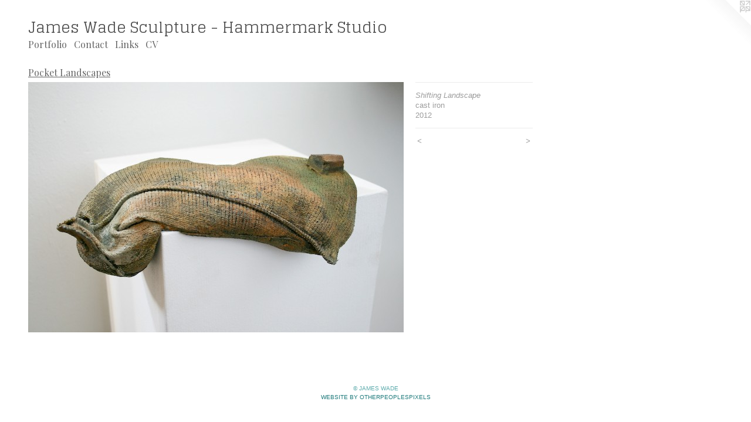

--- FILE ---
content_type: text/html;charset=utf-8
request_url: https://jameswadesculpture.com/artwork/3513727-Shifting%20Landscape.html
body_size: 2737
content:
<!doctype html><html class="no-js a-image mobile-title-align--center l-flowing has-mobile-menu-icon--left p-artwork has-page-nav mobile-menu-align--center has-wall-text "><head><meta charset="utf-8" /><meta content="IE=edge" http-equiv="X-UA-Compatible" /><meta http-equiv="X-OPP-Site-Id" content="54980" /><meta http-equiv="X-OPP-Revision" content="889" /><meta http-equiv="X-OPP-Locke-Environment" content="production" /><meta http-equiv="X-OPP-Locke-Release" content="v0.0.141" /><title>James Wade Sculpture  -  Hammermark Studio</title><link rel="canonical" href="https://jameswadesculpture.com/artwork/3513727-Shifting%20Landscape.html" /><meta content="website" property="og:type" /><meta property="og:url" content="https://jameswadesculpture.com/artwork/3513727-Shifting%20Landscape.html" /><meta property="og:title" content="Shifting Landscape" /><meta content="width=device-width, initial-scale=1" name="viewport" /><link type="text/css" rel="stylesheet" href="//cdnjs.cloudflare.com/ajax/libs/normalize/3.0.2/normalize.min.css" /><link type="text/css" rel="stylesheet" media="only all" href="//maxcdn.bootstrapcdn.com/font-awesome/4.3.0/css/font-awesome.min.css" /><link type="text/css" rel="stylesheet" media="not all and (min-device-width: 600px) and (min-device-height: 600px)" href="/release/locke/production/v0.0.141/css/small.css" /><link type="text/css" rel="stylesheet" media="only all and (min-device-width: 600px) and (min-device-height: 600px)" href="/release/locke/production/v0.0.141/css/large-flowing.css" /><link type="text/css" rel="stylesheet" media="not all and (min-device-width: 600px) and (min-device-height: 600px)" href="/r17657521500000000889/css/small-site.css" /><link type="text/css" rel="stylesheet" media="only all and (min-device-width: 600px) and (min-device-height: 600px)" href="/r17657521500000000889/css/large-site.css" /><link type="text/css" rel="stylesheet" media="only all and (min-device-width: 600px) and (min-device-height: 600px)" href="//fonts.googleapis.com/css?family=Playfair+Display:400" /><link type="text/css" rel="stylesheet" media="only all and (min-device-width: 600px) and (min-device-height: 600px)" href="//fonts.googleapis.com/css?family=Glegoo" /><link type="text/css" rel="stylesheet" media="not all and (min-device-width: 600px) and (min-device-height: 600px)" href="//fonts.googleapis.com/css?family=Playfair+Display:400&amp;text=MENUHomePrtfliCnacLksV" /><link type="text/css" rel="stylesheet" media="not all and (min-device-width: 600px) and (min-device-height: 600px)" href="//fonts.googleapis.com/css?family=Glegoo&amp;text=James%20WdSculptr-Hkio" /><script>window.OPP = window.OPP || {};
OPP.modernMQ = 'only all';
OPP.smallMQ = 'not all and (min-device-width: 600px) and (min-device-height: 600px)';
OPP.largeMQ = 'only all and (min-device-width: 600px) and (min-device-height: 600px)';
OPP.downURI = '/x/9/8/0/54980/.down';
OPP.gracePeriodURI = '/x/9/8/0/54980/.grace_period';
OPP.imgL = function (img) {
  !window.lazySizes && img.onerror();
};
OPP.imgE = function (img) {
  img.onerror = img.onload = null;
  img.src = img.getAttribute('data-src');
  //img.srcset = img.getAttribute('data-srcset');
};</script><script src="/release/locke/production/v0.0.141/js/modernizr.js"></script><script src="/release/locke/production/v0.0.141/js/masonry.js"></script><script src="/release/locke/production/v0.0.141/js/respimage.js"></script><script src="/release/locke/production/v0.0.141/js/ls.aspectratio.js"></script><script src="/release/locke/production/v0.0.141/js/lazysizes.js"></script><script src="/release/locke/production/v0.0.141/js/large.js"></script><script src="/release/locke/production/v0.0.141/js/hammer.js"></script><script>if (!Modernizr.mq('only all')) { document.write('<link type="text/css" rel="stylesheet" href="/release/locke/production/v0.0.141/css/minimal.css">') }</script><style>.media-max-width {
  display: block;
}

@media (min-height: 610px) {

  .media-max-width {
    max-width: 640.0px;
  }

}

@media (max-height: 610px) {

  .media-max-width {
    max-width: 104.9180327868852vh;
  }

}</style></head><body><a class=" logo hidden--small" href="http://otherpeoplespixels.com/ref/jameswadesculpture.com" title="Website by OtherPeoplesPixels" target="_blank"></a><header id="header"><a class=" site-title" href="/home.html"><span class=" site-title-text u-break-word">James Wade Sculpture  -  Hammermark Studio</span><div class=" site-title-media"></div></a><a id="mobile-menu-icon" class="mobile-menu-icon hidden--no-js hidden--large"><svg viewBox="0 0 21 17" width="21" height="17" fill="currentColor"><rect x="0" y="0" width="21" height="3" rx="0"></rect><rect x="0" y="7" width="21" height="3" rx="0"></rect><rect x="0" y="14" width="21" height="3" rx="0"></rect></svg></a></header><nav class=" hidden--large"><ul class=" site-nav"><li class="nav-item nav-home "><a class="nav-link " href="/home.html">Home</a></li><li class="nav-item expanded nav-museum "><a class="nav-link " href="/section/395190.html">Portfolio</a><ul><li class="nav-gallery nav-item expanded "><a class="nav-link " href="/section/395654-Heirloom%20Series.html">Heirloom Series</a></li><li class="nav-gallery nav-item expanded "><a class="nav-link " href="/section/447181-Laser%20Drawings%20.html">Laser Drawings </a></li><li class="nav-gallery nav-item expanded "><a class="selected nav-link " href="/section/395191-Pocket%20Landscapes.html">Pocket Landscapes</a></li><li class="nav-gallery nav-item expanded "><a class="nav-link " href="/section/488962-House%20Holes.html">House Holes</a></li><li class="nav-gallery nav-item expanded "><a class="nav-link " href="/section/395193-Nurf.html">Nurf</a></li><li class="nav-gallery nav-item expanded "><a class="nav-link " href="/section/400139-Measures.html">Measures</a></li><li class="nav-gallery nav-item expanded "><a class="nav-link " href="/section/489611-Stacks.html">Stacks</a></li><li class="nav-gallery nav-item expanded "><a class="nav-link " href="/section/498883-Bourbon.html">Bourbon</a></li><li class="nav-gallery nav-item expanded "><a class="nav-link " href="/section/406991-Drawings.html">Drawings</a></li><li class="nav-gallery nav-item expanded "><a class="nav-link " href="/section/426732-Shed%20Series.html">Shed Series</a></li><li class="nav-gallery nav-item expanded "><a class="nav-link " href="/section/395652-Function%3a%20Furniture%20and%20Architectural%20Details.html">Function: Furniture and Architectural Details</a></li></ul></li><li class="nav-item nav-contact "><a class="nav-link " href="/contact.html">Contact</a></li><li class="nav-links nav-item "><a class="nav-link " href="/links.html">Links</a></li><li class="nav-item nav-pdf1 "><a target="_blank" class="nav-link " href="//img-cache.oppcdn.com/fixed/54980/assets/u3Ai09Oq0nurjFKC.pdf">CV</a></li></ul></nav><div class=" content"><nav class=" hidden--small" id="nav"><header><a class=" site-title" href="/home.html"><span class=" site-title-text u-break-word">James Wade Sculpture  -  Hammermark Studio</span><div class=" site-title-media"></div></a></header><ul class=" site-nav"><li class="nav-item nav-home "><a class="nav-link " href="/home.html">Home</a></li><li class="nav-item expanded nav-museum "><a class="nav-link " href="/section/395190.html">Portfolio</a><ul><li class="nav-gallery nav-item expanded "><a class="nav-link " href="/section/395654-Heirloom%20Series.html">Heirloom Series</a></li><li class="nav-gallery nav-item expanded "><a class="nav-link " href="/section/447181-Laser%20Drawings%20.html">Laser Drawings </a></li><li class="nav-gallery nav-item expanded "><a class="selected nav-link " href="/section/395191-Pocket%20Landscapes.html">Pocket Landscapes</a></li><li class="nav-gallery nav-item expanded "><a class="nav-link " href="/section/488962-House%20Holes.html">House Holes</a></li><li class="nav-gallery nav-item expanded "><a class="nav-link " href="/section/395193-Nurf.html">Nurf</a></li><li class="nav-gallery nav-item expanded "><a class="nav-link " href="/section/400139-Measures.html">Measures</a></li><li class="nav-gallery nav-item expanded "><a class="nav-link " href="/section/489611-Stacks.html">Stacks</a></li><li class="nav-gallery nav-item expanded "><a class="nav-link " href="/section/498883-Bourbon.html">Bourbon</a></li><li class="nav-gallery nav-item expanded "><a class="nav-link " href="/section/406991-Drawings.html">Drawings</a></li><li class="nav-gallery nav-item expanded "><a class="nav-link " href="/section/426732-Shed%20Series.html">Shed Series</a></li><li class="nav-gallery nav-item expanded "><a class="nav-link " href="/section/395652-Function%3a%20Furniture%20and%20Architectural%20Details.html">Function: Furniture and Architectural Details</a></li></ul></li><li class="nav-item nav-contact "><a class="nav-link " href="/contact.html">Contact</a></li><li class="nav-links nav-item "><a class="nav-link " href="/links.html">Links</a></li><li class="nav-item nav-pdf1 "><a target="_blank" class="nav-link " href="//img-cache.oppcdn.com/fixed/54980/assets/u3Ai09Oq0nurjFKC.pdf">CV</a></li></ul><footer><div class=" copyright">© JAMES WADE</div><div class=" credit"><a href="http://otherpeoplespixels.com/ref/jameswadesculpture.com" target="_blank">Website by OtherPeoplesPixels</a></div></footer></nav><main id="main"><div class=" page clearfix media-max-width"><h1 class="parent-title title"><a href="/section/395190.html" class="root title-segment hidden--small">Portfolio</a><span class=" title-sep hidden--small"> &gt; </span><a class=" title-segment" href="/section/395191-Pocket%20Landscapes.html">Pocket Landscapes</a></h1><div class=" media-and-info"><div class=" page-media-wrapper media"><a class=" page-media u-spaceball" title="Shifting Landscape" href="/artwork/4692429-Nada%20Tunnel%20Road.html" id="media"><img data-aspectratio="640/427" class="u-img " alt="Shifting Landscape" src="//img-cache.oppcdn.com/fixed/54980/assets/v74Q9aDHjniHIB6D.jpg" srcset="//img-cache.oppcdn.com/fixed/54980/assets/v74Q9aDHjniHIB6D.jpg 640w" sizes="(max-device-width: 599px) 100vw,
(max-device-height: 599px) 100vw,
640px" /></a><a class=" zoom-corner" style="display: none" id="zoom-corner"><span class=" zoom-icon fa fa-search-plus"></span></a><div class="share-buttons a2a_kit social-icons hidden--small" data-a2a-title="Shifting Landscape" data-a2a-url="https://jameswadesculpture.com/artwork/3513727-Shifting%20Landscape.html"></div></div><div class=" info border-color"><div class=" wall-text border-color"><div class=" wt-item wt-title">Shifting Landscape</div><div class=" wt-item wt-media">cast iron</div><div class=" wt-item wt-date">2012</div></div><div class=" page-nav hidden--small border-color clearfix"><a class=" prev" id="artwork-prev" href="/artwork/3513719-Killhope%20Burn.html">&lt; <span class=" m-hover-show">previous</span></a> <a class=" next" id="artwork-next" href="/artwork/4692429-Nada%20Tunnel%20Road.html"><span class=" m-hover-show">next</span> &gt;</a></div></div></div><div class="share-buttons a2a_kit social-icons hidden--large" data-a2a-title="Shifting Landscape" data-a2a-url="https://jameswadesculpture.com/artwork/3513727-Shifting%20Landscape.html"></div></div></main></div><footer><div class=" copyright">© JAMES WADE</div><div class=" credit"><a href="http://otherpeoplespixels.com/ref/jameswadesculpture.com" target="_blank">Website by OtherPeoplesPixels</a></div></footer><div class=" modal zoom-modal" style="display: none" id="zoom-modal"><style>@media (min-aspect-ratio: 640/427) {

  .zoom-media {
    width: auto;
    max-height: 427px;
    height: 100%;
  }

}

@media (max-aspect-ratio: 640/427) {

  .zoom-media {
    height: auto;
    max-width: 640px;
    width: 100%;
  }

}
@supports (object-fit: contain) {
  img.zoom-media {
    object-fit: contain;
    width: 100%;
    height: 100%;
    max-width: 640px;
    max-height: 427px;
  }
}</style><div class=" zoom-media-wrapper u-spaceball"><img onerror="OPP.imgE(this);" onload="OPP.imgL(this);" data-src="//img-cache.oppcdn.com/fixed/54980/assets/v74Q9aDHjniHIB6D.jpg" data-srcset="//img-cache.oppcdn.com/fixed/54980/assets/v74Q9aDHjniHIB6D.jpg 640w" data-sizes="(max-device-width: 599px) 100vw,
(max-device-height: 599px) 100vw,
640px" class="zoom-media lazyload hidden--no-js " alt="Shifting Landscape" /><noscript><img class="zoom-media " alt="Shifting Landscape" src="//img-cache.oppcdn.com/fixed/54980/assets/v74Q9aDHjniHIB6D.jpg" /></noscript></div></div><div class=" offline"></div><script src="/release/locke/production/v0.0.141/js/small.js"></script><script src="/release/locke/production/v0.0.141/js/artwork.js"></script><script>window.oppa=window.oppa||function(){(oppa.q=oppa.q||[]).push(arguments)};oppa('config','pathname','production/v0.0.141/54980');oppa('set','g','true');oppa('set','l','flowing');oppa('set','p','artwork');oppa('set','a','image');oppa('rect','m','media','');oppa('send');</script><script async="" src="/release/locke/production/v0.0.141/js/analytics.js"></script><script src="https://otherpeoplespixels.com/static/enable-preview.js"></script></body></html>

--- FILE ---
content_type: text/css;charset=utf-8
request_url: https://jameswadesculpture.com/r17657521500000000889/css/large-site.css
body_size: 483
content:
body {
  background-color: #FFFFFF;
  font-weight: normal;
  font-style: normal;
  font-family: "Verdana", "Geneva", sans-serif;
}

body {
  color: #9c9c9c;
}

main a {
  color: #1e7a7b;
}

main a:hover {
  text-decoration: underline;
  color: #28a3a4;
}

main a:visited {
  color: #28a3a4;
}

.site-title, .mobile-menu-icon {
  color: #4d4d4d;
}

.site-nav, .mobile-menu-link, nav:before, nav:after {
  color: #636363;
}

.site-nav a {
  color: #636363;
}

.site-nav a:hover {
  text-decoration: none;
  color: #7d7d7d;
}

.site-nav a:visited {
  color: #636363;
}

.site-nav a.selected {
  color: #7d7d7d;
}

.site-nav:hover a.selected {
  color: #636363;
}

footer {
  color: #5dabac;
}

footer a {
  color: #1e7a7b;
}

footer a:hover {
  text-decoration: underline;
  color: #28a3a4;
}

footer a:visited {
  color: #28a3a4;
}

.title, .news-item-title, .flex-page-title {
  color: #636363;
}

.title a {
  color: #636363;
}

.title a:hover {
  text-decoration: none;
  color: #7d7d7d;
}

.title a:visited {
  color: #636363;
}

.hr, .hr-before:before, .hr-after:after, .hr-before--small:before, .hr-before--large:before, .hr-after--small:after, .hr-after--large:after {
  border-top-color: #ffffff;
}

.button {
  background: #1e7a7b;
  color: #FFFFFF;
}

.social-icon {
  background-color: #9c9c9c;
  color: #FFFFFF;
}

.welcome-modal {
  background-color: #FFFFFF;
}

.share-button .social-icon {
  color: #9c9c9c;
}

.site-title {
  font-family: "Glegoo", sans-serif;
  font-style: normal;
  font-weight: 400;
}

.site-nav {
  font-family: "Playfair Display", sans-serif;
  font-style: normal;
  font-weight: 400;
}

.section-title, .parent-title, .news-item-title, .link-name, .preview-placeholder, .preview-image, .flex-page-title {
  font-family: "Playfair Display", sans-serif;
  font-style: normal;
  font-weight: 400;
}

body {
  font-size: 13px;
}

.site-title {
  font-size: 26px;
}

.site-nav {
  font-size: 16px;
}

.title, .news-item-title, .link-name, .flex-page-title {
  font-size: 16px;
}

.border-color {
  border-color: hsla(0, 0%, 61.17647%, 0.2);
}

.p-artwork .page-nav a {
  color: #9c9c9c;
}

.p-artwork .page-nav a:hover {
  text-decoration: none;
  color: #9c9c9c;
}

.p-artwork .page-nav a:visited {
  color: #9c9c9c;
}

.wordy {
  text-align: left;
}

--- FILE ---
content_type: text/css; charset=utf-8
request_url: https://fonts.googleapis.com/css?family=Playfair+Display:400&text=MENUHomePrtfliCnacLksV
body_size: -418
content:
@font-face {
  font-family: 'Playfair Display';
  font-style: normal;
  font-weight: 400;
  src: url(https://fonts.gstatic.com/l/font?kit=nuFvD-vYSZviVYUb_rj3ij__anPXJzDwcbmjWBN2PKdFvUDVZNLo_EWrKVzXV-ClOtW0Mht5yNnAV9wJfnf3yi3U&skey=f3b68f0152604ed9&v=v40) format('woff2');
}


--- FILE ---
content_type: text/css; charset=utf-8
request_url: https://fonts.googleapis.com/css?family=Glegoo&text=James%20WdSculptr-Hkio
body_size: -455
content:
@font-face {
  font-family: 'Glegoo';
  font-style: normal;
  font-weight: 400;
  src: url(https://fonts.gstatic.com/l/font?kit=_Xmt-HQyrTKWaw2JjqmfAI5f0gi5-73kVB89jCB1igCeG56EOA5f&skey=6551fc07d4130f4e&v=v17) format('woff2');
}
